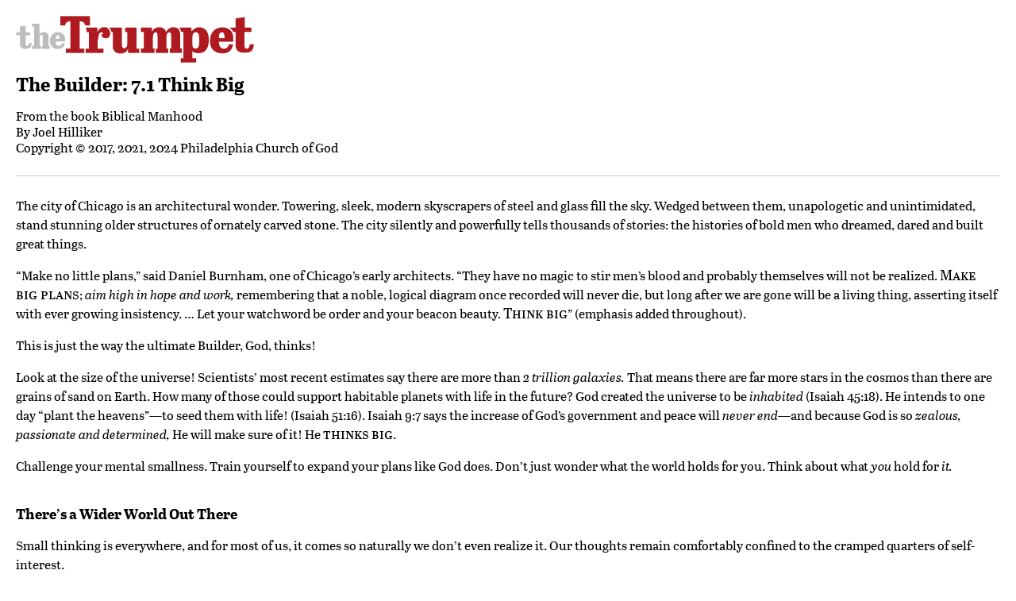

--- FILE ---
content_type: text/html; charset=utf-8
request_url: https://www.thetrumpet.com/sections/1985/print
body_size: 10869
content:
<!DOCTYPE html>
<html lang='en'>
<head>
<meta charset='utf-8'>
<meta content='width=device-width, initial-scale=1.0' name='viewport'>
<meta content='noindex' name='robots'>
<title>theTrumpet.com | World News, Economics and Analysis Based on Bible Prophecy</title>
<meta name="description" content="theTrumpet.com delivers in-depth news analysis on top stories, world news, weather, economics and society in the light of Bible prophecy.">
<meta name="twitter:site_name" content="theTrumpet.com">
<meta name="twitter:site" content="@theTrumpet_com">
<meta name="twitter:card" content="summary">
<meta name="twitter:title" content="World News, Economics and Analysis Based on Bible Prophecy">
<meta name="twitter:description" content="theTrumpet.com delivers in-depth news analysis on top stories, world news, weather, economics and society in the light of Bible prophecy.">
<meta name="twitter:image" content="https://www.thetrumpet.com/trumpet-icon.png">
<meta property="og:url" content="https://www.thetrumpet.com/sections/1985/print">
<meta property="og:site_name" content="theTrumpet.com">
<meta property="og:title" content="World News, Economics and Analysis Based on Bible Prophecy">
<meta property="og:image" content="https://www.thetrumpet.com/trumpet-icon.png">
<meta property="og:description" content="theTrumpet.com delivers in-depth news analysis on top stories, world news, weather, economics and society in the light of Bible prophecy.">
<meta property="og:type" content="website">
<meta name="image" content="https://www.thetrumpet.com/trumpet-icon.png">
<meta name="csrf-param" content="authenticity_token" />
<meta name="csrf-token" content="i6KGpmXq6KEKUWIAu6WrTweDm5mxRtzNePB2UAr5JYf4bRPY3IQcPxe8jiVkhN5urGZu9W8b2V8GBALjz1E-qg" />

<link rel="stylesheet" media="all" href="/assets/print-21cd5e5a925c9469862962a22f5e63a7f93bd7c1e04b6fb55a767c4fd3c4f9d5.css" />
<link rel="stylesheet" media="all" href="//use.typekit.net/frv7jgs.css" />
<script src="/assets/print-75a11da44c802486bc6f65640aa48a730f0f684c5c07a42ba3cd1735eb3fb070.js"></script>

</head>
<body class='print'>
<div class='page'>
<div class='logo'>
<img width="300" src="/assets/trumpet_logo-2af6f86721fcba8c43cb07113be5b5a9452934363ae4c90cbea83baf1f937dc1.png" />
</div>
<div class='content'>
<div class='article'>
<div class='article_title'>
<h1 class='title'>
The Builder: 
7.1 Think Big
</h1>
<div class='source'>
From the book <a class="no-link-style" href="https://www.thetrumpet.com/literature/books_and_booklets/2900">Biblical Manhood</a><br/>By <a class="no-link-style author" href="https://www.thetrumpet.com/authors/2-joel-hilliker">Joel Hilliker</a>
</div>
<div class='copyright'>
Copyright &copy; 2017, 2021, 2024 Philadelphia Church of God
</div>
</div>
<div class='article_divider'>
&nbsp;
</div>
<div class='article_content'>
<div class='body'>
<p><span class="first-letter">T</span>he city of Chicago is an architectural wonder. Towering, sleek, modern skyscrapers of steel and glass fill the sky. Wedged between them, unapologetic and unintimidated, stand stunning older structures of ornately carved stone. The city silently and powerfully tells thousands of stories: the histories of bold men who dreamed, dared and built great things.</p>

<p class="MsoBodyText">“Make no little plans,” said Daniel Burnham, one of Chicago’s early architects. “They have no magic to stir men’s blood and probably themselves will not be realized. <span class="smallcaps">Make big plans</span>; <em>aim high in hope and work,</em> remembering that a noble, logical diagram once recorded will never die, but long after we are gone will be a living thing, asserting itself with ever growing insistency. … Let your watchword be order and your beacon beauty. <span class="smallcaps">Think big</span>” (emphasis added throughout).</p>

<p class="MsoBodyText">This is just the way the ultimate Builder, God, thinks!</p>

<p class="MsoBodyText">Look at the size of the universe! Scientists’ most recent estimates say there are more than <em>2 trillion galaxies.</em> That means there are far more stars in the cosmos than there are grains of sand on Earth. How many of those could support habitable planets with life in the future? God created the universe to be <em>inhabited</em> (Isaiah 45:18). He intends to one day “plant the heavens”—to seed them with life! (Isaiah 51:16). Isaiah 9:7 says the increase of God’s government and peace will <em>never end</em>—and because God is so <em>zealous, passionate and determined,</em> He will make sure of it! He <span class="smallcaps">thinks</span> <span class="smallcaps">big</span>.</p>

<p class="MsoBodyText">Challenge your mental smallness. Train yourself to expand your plans like God does. Don’t just wonder what the world holds for you. Think about what <em>you</em> hold for <em>it.</em></p>

<h4 class="Subhead" style=" text-align:justify">
<strong>There’s a Wider World Out There</strong>
</h4>

<p>Small thinking is everywhere, and for most of us, it comes so naturally we don’t even realize it. Our thoughts remain comfortably confined to the cramped quarters of self-interest.</p>

<p class="MsoBodyText">Many men devote all their spare time to personal amusement and gratification of no value. Others may seem like model citizens, maintaining their property and providing for their families, yet their liberality never extends beyond the bounds of their closed, immediate circle. This too is a self-focused masculinity.</p>

<p class="MsoBodyText">Yes, developing true biblical masculinity must start with self-improvement and personal character. It must extend to fulfill duties to wife and children. At a fundamental level, a man’s most important contribution to society is a solid, successful family. When a man rears children who grow to contribute to society rather than taking from it, he has avoided adding problems and burdens on others. Additionally, a man plagued by headaches at home is in no position to contribute significantly beyond it. And success in other arenas is undermined by a failure in the home.</p>

<p class="MsoBodyText">However, your ultimate aim as a man should extend <em>beyond.</em> Ask yourself: What are you contributing to the lives of others? Shaping the future isn’t just for other people. It’s for you. It’s part of your <em>duty</em> as a man. As you develop as a man, you must seek to make positive contributions in an increasing sphere of influence.</p>

<p class="MsoBodyText">True biblical manhood is ultimately about becoming a real <span class="smallcaps">builder</span> of the lives of those around you and of the wider world.</p>

<h4 class="Subhead" style=" text-align:justify">
<strong>Life, Fire, Wing, Force!</strong>
</h4>

<p>Big thinking inspires—and demands—vigorous action.</p>

<p class="MsoBodyText">Amid a spiritual revival among the early American colonists, a man named George Whitefield bestrode the scene. Here is how another man described him: “<span class="smallcaps">He lived</span>. Other men seemed to be only half-alive; but Whitefield was <em>all life, fire, wing, force.”</em></p>

<p class="MsoBodyText">That description also applied beautifully to Herbert W. Armstrong. His autobiography hums with vigorous fire and force. “There was always the sense that I had to hurry!” he wrote. “I was learning to plunge into a task with dynamic energy.” When he was almost <em>83 years old,</em> he wrote, “There is no question I am asked more often, it seems, than ‘What is the secret of your long life, youthful vitality, energy and drive?’” (<em>Plain Truth,</em> July 12, 1975). Eighty-three!</p>

<p class="MsoBodyText">Evaluate yourself. Are you really <em>maximizing</em> the physical life and mental capacity God has given you? Or have you allowed yourself to be trapped—to be small, narrow, timid, dull?</p>

<p class="MsoBodyText">Mr. Armstrong once had a temporary job at a small business journal. He recognized potential for it to grow into a far more important position, so he worked hard at it and exploited that potential. That big thinking led him to establish a successful business of national scope right in bustling Chicago. “This is the quality, rare among people (but <em>why should it be?</em>), called <span class="smallcaps">vision</span>,” he wrote in his autobiography. “Most men are never able to see any possibilities of expanding their present jobs. They do merely what they are told—what someone higher up thought out and laid before them. … [They] never <em>think</em> out ways to do the job <em>better,</em> or to develop or expand their <em>own</em> job into something bigger, or to be preparing themselves for the better jobs ahead and promotions to them …. [T]he application of some of these principles makes all the difference between employee and employer; between mediocrity or failure and success.”</p>

<p class="MsoBodyText">Consider your roles in life: student, employee, co-worker, husband, father, boss, Church member and so on. Have you settled for mediocre? Could you be doing <em>more</em> within each of your roles to achieve something bigger, something nobler, something greater?</p>

<p class="MsoBodyText">For example, Mr. Armstrong said that when God calls someone to support His Work, we are to contribute to furthering His mission on Earth through our “prayers, encouragement, tithes and offerings.” We can do these things like we’re walking a treadmill—or we can <em>seize</em> these mighty God-given opportunities and always look for ways to do them bigger and better! A man who keeps in mind the spectacular future God has promised His people—to use those who are called today as Earth-wide king-priests—will more easily recognize the excitement in supporting the Work today. Instead of just “making sure to pray for the Work,” he will zealously, fervently, powerfully <em>pray for the Work!</em></p>

<p class="MsoBodyText">Use <em>each day</em> to its potential! What more can you accomplish? What more can you do today to help your family, to help God’s Work, to develop yourself, to train for more future responsibility? Think big! Don’t wait for the future to come to you. Don’t wait for the chance to help others to come seek you out. Go after it!</p>

<p class="MsoBodyText">Among Mr. Armstrong’s secrets of youthful vitality, he shared these: Have the <em>right goal,</em> one that keeps you looking forward in anticipation. Keep your mind active and spry through <em>continual education.</em> Maintain good health through careful diet, good sleep, exercise, fresh air and water. Keep a determined prod on yourself! “Often, when I feel like letting down, I have to use determination and <span class="smallcaps">force</span> myself to keep <span class="smallcaps">driving</span> on!” Mr. Armstrong wrote. “Never give up; never just lie down and quit! Many a time I’ve felt like it. Sometimes I have given up and quit at bedtime, but after a night’s sleep it’s all a <span class="smallcaps">new ball game</span>, and next morning I’m plunging into it with renewed vigor and enthusiasm!” (<em>Plain Truth,</em> op cit).</p>

<h4 class="Subhead" style=" text-align:justify">
<strong>A Cause Greater Than Yourself</strong>
</h4>

<p>Being a true <em>builder</em> requires <span class="smallcaps">vision</span>. You have to open your eyes to see things as they are—then, <em>imagine things as they could be.</em></p>

<p class="MsoBodyText">Read again Section 1.2 of this book, “Anoint Your Eyes.” It is about recognizing the <span class="smallcaps">needs</span> in the world around you. This starts with, and should always include, observing needs on a small, intimate scale: seeing, for example, the shaky confidence in a fatherless boy in the local congregation. As a man grows in maturity, perception and insight, his recognition scales up to include major problems within the community or broader society.</p>

<p class="MsoBodyText">A builder sees that need <em>with compassion,</em> as a problem that should be addressed. He seeks God’s perspective about it, and aims to ascertain how God would solve it. He looks for ways to <em>take responsibility</em> to be part of the solution. He is willing to devote his resources, effort and attention to it, making personal sacrifices as required. And he is determined to follow through with the work even over the long term.</p>

<p class="MsoBodyText">The problems in this world are too great to be solved on a broad scale until Jesus Christ returns to Earth to establish His Kingdom. Some men have spent themselves entirely on vain and fruitless efforts to solve insoluble conundrums. In many cases, men make problems worse because of misperceived root causes and reasons, misguided solutions, halfhearted effort, a lack of persistence or poor follow through.</p> 

<p class="MsoBodyText">Still, the <em>need</em> remains for a man to commit his thoughts and energies toward a cause, or causes, greater than himself.</p> 

<p class="MsoBodyText">Every man must exercise wisdom in identifying the problems and causes to which he should dedicate himself. With God’s help, a man can make a tremendous impact. Do not minimize the power of one man. Don’t underestimate the difference <em>you</em> can make in the lives of others and in the world around you.</p>

<h4 class="Subhead" style=" text-align:justify">
<strong>Fire-Lighting Leadership</strong>
</h4>

<p>Consider one example of a real <em>builder,</em> a man who <span class="smallcaps">thought big,</span> who recognized needs and was willing to <em>take action</em> in order to fill them: Nehemiah.</p>

<p class="MsoBodyText">The Jews were in captivity in Persia, yet Nehemiah had risen to a high position as something of a bodyguard for King Artaxerxes himself. When he received news of the affliction and persecution being suffered by a contingent of Jews who had returned to Jerusalem to rebuild the city, Nehemiah was moved with passionate, godly grief (Nehemiah 1:4).</p>

<p class="MsoBodyText">The Bible has many such examples of strongly emotional, yet extremely manly men. True men of God strive to develop more godly emotion and passion. We should regularly ask God to give us more of His zeal and emotion, including proper <em>grief</em> such as Nehemiah demonstrated here.</p> 

<p class="MsoBodyText">Proper godly emotion impels us and drives us toward right <em>actions.</em> Nehemiah immediately sought a solution, praying and fasting, beseeching God not just to fix the problem supernaturally, but to <em>open a door for him to act.</em> God loves to see such desire; He can really use a man who is eager to turn thoughts and feelings into deeds. He answered that prayer, giving Nehemiah extraordinary favor with the king, who granted his request to go to Jerusalem.</p> 

<p class="MsoBodyText">Nehemiah immediately traveled to the city. Once there, he wanted to assess Jerusalem’s rundown state. Knowing the Jews had many fierce enemies, he recognized the danger and urgency of the situation, and he was highly motivated to get something done—fast. He personally undertook the dangerous reconnaissance mission under cloak of darkness (Nehemiah 2:12-13).</p>

<p class="MsoBodyText">Once he ascertained the requirements of the situation, Nehemiah speedily summoned the Jewish residents. This was not a man who looked around wondering, <em>Who will fix this?</em> This was not a man who pondered how to build consensus. This was a man who saw disheartened, fearful people succumbing to pressure from God’s enemies and who <em>took charge.</em> He was in close partnership with God. He relied on God’s authority, God’s direction, God’s protection. With God behind him, he was <em>swift, confident</em> and <em>decisive.</em> He communicated with vigor and power. His words were few and his plan was clear.</p>

<p class="MsoBodyText">Such manly leadership is a dynamic force. Nehemiah inspired hope and courage in those who heard him. His passion, motivation and energy were contagious! The Jews responded enthusiastically. They said: <em>Here is a man we can follow! Let’s get to work!</em> (verse 18). His example lit a fire in those men!</p>

<h4 class="Subhead" style=" text-align:justify">
<strong>A Mind to Work</strong>
</h4>

<p>Nehemiah seized the initiative and dove into the details of the work at hand. He directed the people, giving everyone a specific job. The Jews, so harried, so ineffectual before this man came on the scene, rallied mightily now that he was in control of it.</p>

<p class="MsoBodyText">The renewed buzz of activity did not eliminate the threat to the Jews—it intensified it. Their work attracted concern and scorn from their enemies. They arrived on site in person and did all they could to stop the project. But Nehemiah set an extraordinary example of focus and determination. He knew he was on a righteous mission, and he absolutely <em>refused</em> to let anyone prevent him from completing this job!</p>

<p class="MsoBodyText">Those who labored under Nehemiah followed his lead and drove themselves even harder in their work (Nehemiah 4:6).</p> 

<p class="MsoBodyText">Without one man—Nehemiah—this job would never have gotten done. These were the <em>very same people</em> who had been so helpless about the destruction of the city just a short time before. But now, with a spectacular model of godly manliness at their helm, they put the cause above their own comfort and safety. In the face of even greater persecution and peril than that which had stopped them, they summoned tremendous resolve and <em>built.</em></p>

<p class="MsoBodyText">Add just one ingredient—energized, godly leadership—and it is <em>awesome</em> how much people accomplish! <em>One man</em> committing himself to this job created a whole force of people who “had a mind to work.”</p>

<p class="MsoBodyText">Because of Nehemiah’s leadership, the Jews built the fortification wall—part of which God preserved so we could see it and ponder its lessons to this day—in a lightning-quick 52 days (Nehemiah 6:15).</p>

<p class="MsoBodyText">Dynamic, forceful godly leadership gets things done. And it inspires others. It is literally a force multiplier!</p>

<p class="MsoBodyText">How can God use <em>you</em> to stir and to lead others to greater effort? Every man should work to develop the skills and the mindset of driving, energetic leadership—the kind that will inspire others to follow. Prod yourself to become the kind of leader who can rally whole groups of people to take action for God!</p>

<p class="MsoBodyText">God is pushing you to work harder. He has a lot to accomplish, and He wants to do it through you. Ask Him to correct you and to give you His emotions. Cultivate His passion, His urgency. Then use it to drive yourself—and others—to action.</p>

<h4 class="Subhead" style=" text-align:justify">
<strong>Our Source of Life</strong>
</h4>

<p>Consider how Jesus Christ presented Himself while on Earth. “<em>In him was</em> <span class="smallcaps">life</span>,” the Apostle John wrote (John 1:4). He could have added, “He lived! Other men seemed to be only half-alive—but Jesus was all <span class="smallcaps">life, fire, wing, force</span>!” Christ was filled to overflowing with the animating power of the Holy Spirit—the power by which He had created the universe!</p>

<p class="MsoBodyText">You have limitations—physical, mental, psychological. We all do. We all tend to think small. But here is the exciting thing: God offers you the <span class="smallcaps">power</span> to <em>break out of that!</em></p>

<p class="MsoBodyText">John describes the <em>tree of</em> <span class="smallcaps">life</span>—and “a pure river of <em>water of</em> <span class="smallcaps">life</span>” (Revelation 22:1). This spiritual <em>life</em> is something God offers to those who repent and are baptized (Acts 2:38). Christ said you can drink those living waters <em>today</em> so that within you will be “a well of water springing up into everlasting <span class="smallcaps">life</span>”! (John 4:14). Christ <em>came to Earth</em> so you can possess this vital, energetic <span class="smallcaps">life</span>—<em>abundantly!</em> (John 10:10).</p>

<p class="MsoBodyText">Once you have this life, stir it up every day. As you do so, it <em>will</em> change you. It is a dynamic force, creating discernible spiritual growth. If you are stagnant, unmotivated, mired in mediocrity, just scraping by, trapped by long-held sins, you are not stirring up the Spirit! <em>Using</em> that Spirit will translate into action: overcoming, growth, energy, heartfelt expressions of outgoing love toward your family, other people, God’s Work and the wider world.</p>

<p class="MsoBodyText">Small thinking is a trap. God wants you to <em>think big,</em> to <span class="smallcaps">do,</span> to produce, to act! He wants you to act on the same ambitions He has!</p> 

<p class="MsoBodyText">You are never too young or old to think this way. Society entraps young men—and men in general—in small, silly, selfish pursuits. And at the same time, it exalts youth in a way that makes older men feel marginalized and worthless. Don’t succumb to those influences. Don’t think like the world. Whatever your age, challenge yourself to think more like God!</p> 

<p class="MsoBodyText">If you are older, don’t act like you have nothing to contribute and just need to wait out your remaining days. Think again about that <em>83-year-old man</em> who conducted himself in such a way that inspired others to ask him regularly, “What is the secret of your long life, <em>youthful vitality,</em> <em>energy</em> and <em>drive?”</em> Look for ways to make better use of whatever time you have left. Seize opportunities to challenge yourself, to grow, to develop as a leader and as a man. Strive to exemplify more youthful vitality, energy and drive! Ignite your thinking with godly ambition.</p> 

<p class="MsoBodyText">The right kind of ambition begins in prayer. Christ taught us to pray, “<span class="smallcaps">Thy kingdom come</span>. <em>Thy will be done in earth, as it is in heaven</em>”<em></em> (Matthew 6:10). This type of request, uttered from the heart, leads to action. This is a <em>big-minded</em> prayer, springing from an understanding of how much this world needs God. It leads to a life devoted to being an instrument that will <em>hasten</em> the coming of that Kingdom and working to <em>do</em> God’s will on Earth today in every way possible!</p>

<p class="MsoBodyText">In this dark world, <em>God’s Work</em> is the only light. And God commissions His Church to “prophesy again before <span class="smallcaps">many peoples</span>, and <span class="smallcaps">nations</span>, and <span class="smallcaps">tongues</span>, and <span class="smallcaps">kings</span>”! (Revelation 10:11). We cannot think small. We <em>must</em> think big! God’s Work helps us do that. It builds within God’s people an outgoing, aspirational, magnanimous mindset that God will be able to use throughout eternity—and that He will be able to use <em>right now.</em></p>

<p class="MsoBodyText">Are you building this mindset? Can you do it better? Can you express this thinking more in your prayer life? Can you build it more in your family, your marriage, your child rearing? In your dealings with other people? In your job performance? Are you <em>thinking big</em> like God wants you to?</p>

<p class="MsoBodyText">Mr. Armstrong said the <em>most important</em> key to his youthful energy was his <em>constant contact with God.</em> He received God’s help and protection countless times. And even more, he claimed God’s promise in Isaiah 40:28-31: “[T]he everlasting God, the L<span class="smallcaps">ord</span>, the Creator of the ends of the earth, fainteth not, neither is weary … <em>He giveth power to the faint;</em> and to them that have no might he <em>increaseth strength.</em> Even the youths shall faint and be weary … But <em>they that wait upon the</em> <span class="smallcaps">Lord</span> shall <span class="smallcaps">renew their strength</span>; they shall mount up with wings as eagles; they shall <span class="smallcaps">run</span>, and not be weary; and they shall walk, and not faint.”</p>

<p class="MsoBodyText">Partake daily of the tree of life. Drink of the “pure river of water of life” daily! God wants you to have <em>life more abundantly.</em> He doesn’t want you to think small. He doesn’t want you half-alive. He wants you to be <em>full</em> of the Spirit, so that, like Christ, you can become all life, fire, wing, force. He wants you to <em>apply</em> that energy toward action of purpose and consequence.</p>

<p class="MsoBodyText">Ask God to open doors for you to act. When He opens those doors, charge through with confidence. Stay focused on the job at hand, and don’t let anything sidetrack you. Have a mind to work, and rally others to do the same!</p> 

<p class="MsoBodyText">Think big!</p>

</div>
</div>
<div class='article_divider'>
&nbsp;
</div>
<div class='copyright'>
Copyright &copy; 2017, 2021, 2024 Philadelphia Church of God, All Rights Reserved.
</div>
</div>
</div>
</div>

</body>
</html>


--- FILE ---
content_type: text/css
request_url: https://www.thetrumpet.com/assets/print-21cd5e5a925c9469862962a22f5e63a7f93bd7c1e04b6fb55a767c4fd3c4f9d5.css
body_size: 641
content:
.logo{margin-bottom:7px}*{color:black !important}a{text-decoration:none}a:visited,a:active,a:hover{color:black;font-weight:normal}body,#article_body>*{background:none;margin:20px;font-family:"abril-text", Georgia, "Times New Roman", Times, serif;font-size:12pt;line-height:1.3em}body.print .article_content .body,body.print .section_content .body{font-family:"abril-text", Georgia, "Times New Roman", Times, serif;font-size:12pt;line-height:1.5em}.subhead{display:block;font-weight:bold;font-size:1.0em}.section_head{display:block;font-weight:bold;font-size:1.4em}.smallcaps,.small-caps{font-variant:small-caps;line-height:1em;font-size:1.1em}.non-breaking{white-space:nowrap}.title{display:block !important;font-family:"abril-text", Georgia, "Times New Roman", Times, serif !important;font-size:18pt !important;line-height:1.3em !important;margin:0 !important;padding:0 !important}.section-title{display:block !important;font-family:"abril-text", Georgia, "Times New Roman", Times, serif !important;font-size:18pt !important;line-height:1.3em !important;margin:25px 0 0 0 !important;padding:0 !important}.source{margin-top:15px}.byline{margin-top:15px}.quip{margin-top:15px;font-style:italic}.quip i,.quip em{font-style:normal}.body h4{margin-top:2em;margin-bottom:0;font-size:18px}.article .banner{display:none}.article_divider{overflow:hidden;height:1px;background-color:#ccc;margin:25px 0 25px 0;border:0}.article_subhead{display:block;color:black;font-weight:bold;font-size:12pt}a.article_book,a.article_book:link,a.article_book:visited,a.article_book:active,a.article_book:hover{font-style:italic}.copyright{color:black}.article_image,.article_image_caption,.article_toolbar,.article_footbar,.article_sidebar,.article_extras,#suggest_box,.embed,.callout,.offers_wrapper,.offers,a.image-enlarge-link,figure.image{display:none}
